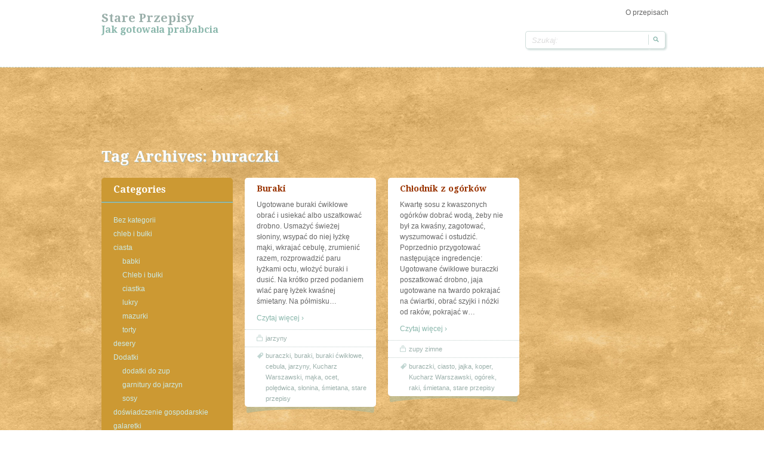

--- FILE ---
content_type: text/html; charset=UTF-8
request_url: http://przepis.ovh/tag/buraczki/page/5
body_size: 27835
content:
<!doctype html>
<!--[if IE 6 ]> <html lang="pl-PL" class="no-js ie6"> <![endif]-->
<!--[if IE 7 ]> <html lang="pl-PL" class="no-js ie7"> <![endif]-->
<!--[if IE 8 ]> <html lang="pl-PL" class="no-js ie8"> <![endif]-->
<!--[if IE 9 ]> <html lang="pl-PL" class="no-js ie9"> <![endif]-->
<!--[if (gt IE 9)|!(IE)]><!--><html lang="pl-PL" class="no-js"> <!--<![endif]-->
<head>
		<!-- Charset -->
	<meta charset="UTF-8">
	<!-- Mobile Specific Metas  -->
	<meta name="viewport" content="initial-scale=1.0, maximum-scale=1.0, user-scalable=0" />
	<!-- <meta name="viewport" content="width=1024" />-->
		<title>
		Stare przepisy	</title>
		<!-- Google Fonts -->
    <link href='http://fonts.googleapis.com/css?family=Droid+Serif:700,400,400italic,700italic' rel='stylesheet' type='text/css'>
	<!-- Pingback Url -->
	<link rel="pingback" href="http://przepis.ovh/xmlrpc.php">
	<meta name='robots' content='max-image-preview:large' />
<link rel='dns-prefetch' href='//s.w.org' />
<link rel="alternate" type="application/rss+xml" title="Stare przepisy &raquo; Kanał z wpisami" href="http://przepis.ovh/feed" />
<link rel="alternate" type="application/rss+xml" title="Stare przepisy &raquo; Kanał z komentarzami" href="http://przepis.ovh/comments/feed" />
<link rel="alternate" type="application/rss+xml" title="Stare przepisy &raquo; Kanał z wpisami otagowanymi jako buraczki" href="http://przepis.ovh/tag/buraczki/feed" />
		<script type="text/javascript">
			window._wpemojiSettings = {"baseUrl":"https:\/\/s.w.org\/images\/core\/emoji\/13.0.1\/72x72\/","ext":".png","svgUrl":"https:\/\/s.w.org\/images\/core\/emoji\/13.0.1\/svg\/","svgExt":".svg","source":{"concatemoji":"http:\/\/przepis.ovh\/wp-includes\/js\/wp-emoji-release.min.js?ver=5.7.14"}};
			!function(e,a,t){var n,r,o,i=a.createElement("canvas"),p=i.getContext&&i.getContext("2d");function s(e,t){var a=String.fromCharCode;p.clearRect(0,0,i.width,i.height),p.fillText(a.apply(this,e),0,0);e=i.toDataURL();return p.clearRect(0,0,i.width,i.height),p.fillText(a.apply(this,t),0,0),e===i.toDataURL()}function c(e){var t=a.createElement("script");t.src=e,t.defer=t.type="text/javascript",a.getElementsByTagName("head")[0].appendChild(t)}for(o=Array("flag","emoji"),t.supports={everything:!0,everythingExceptFlag:!0},r=0;r<o.length;r++)t.supports[o[r]]=function(e){if(!p||!p.fillText)return!1;switch(p.textBaseline="top",p.font="600 32px Arial",e){case"flag":return s([127987,65039,8205,9895,65039],[127987,65039,8203,9895,65039])?!1:!s([55356,56826,55356,56819],[55356,56826,8203,55356,56819])&&!s([55356,57332,56128,56423,56128,56418,56128,56421,56128,56430,56128,56423,56128,56447],[55356,57332,8203,56128,56423,8203,56128,56418,8203,56128,56421,8203,56128,56430,8203,56128,56423,8203,56128,56447]);case"emoji":return!s([55357,56424,8205,55356,57212],[55357,56424,8203,55356,57212])}return!1}(o[r]),t.supports.everything=t.supports.everything&&t.supports[o[r]],"flag"!==o[r]&&(t.supports.everythingExceptFlag=t.supports.everythingExceptFlag&&t.supports[o[r]]);t.supports.everythingExceptFlag=t.supports.everythingExceptFlag&&!t.supports.flag,t.DOMReady=!1,t.readyCallback=function(){t.DOMReady=!0},t.supports.everything||(n=function(){t.readyCallback()},a.addEventListener?(a.addEventListener("DOMContentLoaded",n,!1),e.addEventListener("load",n,!1)):(e.attachEvent("onload",n),a.attachEvent("onreadystatechange",function(){"complete"===a.readyState&&t.readyCallback()})),(n=t.source||{}).concatemoji?c(n.concatemoji):n.wpemoji&&n.twemoji&&(c(n.twemoji),c(n.wpemoji)))}(window,document,window._wpemojiSettings);
		</script>
		<style type="text/css">
img.wp-smiley,
img.emoji {
	display: inline !important;
	border: none !important;
	box-shadow: none !important;
	height: 1em !important;
	width: 1em !important;
	margin: 0 .07em !important;
	vertical-align: -0.1em !important;
	background: none !important;
	padding: 0 !important;
}
</style>
	<link rel='stylesheet' id='wp-block-library-css'  href='http://przepis.ovh/wp-includes/css/dist/block-library/style.min.css?ver=5.7.14' type='text/css' media='all' />
<link rel='stylesheet' id='sampression-style-css'  href='http://przepis.ovh/wp-content/themes/sampression-lite/style.css?ver=1.4' type='text/css' media='all' />
<link rel='stylesheet' id='fontello-css'  href='http://przepis.ovh/wp-content/themes/sampression-lite/lib/css/fontello.css?ver=5.7.14' type='text/css' media='screen' />
<!--[if IE 7]>
<link rel='stylesheet' id='ie7-only-css'  href='http://przepis.ovh/wp-content/themes/sampression-lite/lib/css/fontello-ie7.css?ver=5.7.14' type='text/css' media='all' />
<![endif]-->
<script type='text/javascript' src='http://przepis.ovh/wp-includes/js/jquery/jquery.min.js?ver=3.5.1' id='jquery-core-js'></script>
<script type='text/javascript' src='http://przepis.ovh/wp-includes/js/jquery/jquery-migrate.min.js?ver=3.3.2' id='jquery-migrate-js'></script>
<script type='text/javascript' src='http://przepis.ovh/wp-content/themes/sampression-lite/lib/js/modernizr.js?ver=2.6.1' id='sampression-modernizer-js'></script>
<script type='text/javascript' src='http://przepis.ovh/wp-content/themes/sampression-lite/lib/js/jquery.shuffle.min.js?ver=5.7.14' id='sampression-shuffle-js'></script>
<script type='text/javascript' src='http://przepis.ovh/wp-content/themes/sampression-lite/lib/js/shuffle.js?ver=5.7.14' id='shuffle-js'></script>
<link rel="https://api.w.org/" href="http://przepis.ovh/wp-json/" /><link rel="alternate" type="application/json" href="http://przepis.ovh/wp-json/wp/v2/tags/670" /><link rel="EditURI" type="application/rsd+xml" title="RSD" href="http://przepis.ovh/xmlrpc.php?rsd" />
<link rel="wlwmanifest" type="application/wlwmanifest+xml" href="http://przepis.ovh/wp-includes/wlwmanifest.xml" /> 
</head>

<body class="archive paged tag tag-buraczki tag-670 paged-5 tag-paged-5 top">
<header id="header">

  <div class="container">
  
  
    <div class="columns nine">
	
						
			<div class="logo-txt">
			  <h1 class="site-title" id="site-title">
			  <a href="http://przepis.ovh/" title="Stare przepisy" rel="home">
			  Stare przepisy			  </a>
			  </h1>
			  <h2 id="site-description" class="site-description">Jak gotowała prababcia</h2>
			</div>
    </div>
    <div class="columns seven">
      <nav id="top-nav">
        			<ul class="top-menu clearfix">
				<li class="page_item page-item-2 current_page_parent"><a href="http://przepis.ovh/przykladowa-strona">O przepisach</a></li>
			</ul>
			      </nav><!-- #top-nav-->
	  <div id="top-nav-mobile">
				
				
	  </div> 
      <!-- #top-nav-mobile-->
      <div id="interaction-sec" class="clearfix socialzero">
        <form method="get" class="search-form clearfix" action="http://przepis.ovh/">
    <label class="hidden">Szukaj:</label>
    <input type="text" value="" name="s" class="search-field text-field" placeholder="Szukaj:" />
    <input type="submit" class="search-submit" value="Szukaj:" />
</form>     
       <ul class="sm-top">
        
       </ul>
        <!-- .sm-top --> 
      </div>
      <!-- #interaction-sec -->
    </div>
	  </div>
</header>
<!-- #header -->

<div id="content-wrapper">
<div class="container">



<p align="center">
<script async src="//pagead2.googlesyndication.com/pagead/js/adsbygoogle.js"></script>
<!-- przepisy_ovh dlugi baner -->
<ins class="adsbygoogle"
     style="display:inline-block;width:728px;height:90px"
     data-ad-client="ca-pub-6482274355172833"
     data-ad-slot="4830969920"></ins>
<script>
(adsbygoogle = window.adsbygoogle || []).push({});
</script>
</p>

<section id="content"  class="clearfix">
  
<header class="page-header columns sixteen">
    <h2 class="page-title quick-note">
	Tag Archives: <span>buraczki</span>    </h2>

    </header>
<!-- .page-header -->
  
<div id="post-listing" class="clearfix">
  <!-- Corner Stamp: It will always remaing to the right top of the page -->
  <section class="corner-stamp post columns four item">
  <header><h3>Categories</h3></header>
  <div class="entry">
    <ul class="categories">
    		<li class="cat-item cat-item-1"><a href="http://przepis.ovh/category/bez-kategorii">Bez kategorii</a>
</li>
	<li class="cat-item cat-item-1263"><a href="http://przepis.ovh/category/chleb-i-bulki-11">chleb i bułki</a>
</li>
	<li class="cat-item cat-item-654"><a href="http://przepis.ovh/category/ciasta" title="ciasta wszelakie: Baby, babki, mazurki i placki">ciasta</a>
<ul class='children'>
	<li class="cat-item cat-item-1029"><a href="http://przepis.ovh/category/ciasta/babki">babki</a>
</li>
	<li class="cat-item cat-item-981"><a href="http://przepis.ovh/category/ciasta/chleb-i-bulki">Chleb i bułki</a>
</li>
	<li class="cat-item cat-item-744"><a href="http://przepis.ovh/category/ciasta/ciastka" title="ciastka i ciasteczka">ciastka</a>
</li>
	<li class="cat-item cat-item-653"><a href="http://przepis.ovh/category/ciasta/lukry" title="Lukry do lukrowania ciast, ciastek i mazurków">lukry</a>
</li>
	<li class="cat-item cat-item-994"><a href="http://przepis.ovh/category/ciasta/mazurki">mazurki</a>
</li>
	<li class="cat-item cat-item-739"><a href="http://przepis.ovh/category/ciasta/torty">torty</a>
</li>
</ul>
</li>
	<li class="cat-item cat-item-96"><a href="http://przepis.ovh/category/desery">desery</a>
</li>
	<li class="cat-item cat-item-983"><a href="http://przepis.ovh/category/dodadki">Dodatki</a>
<ul class='children'>
	<li class="cat-item cat-item-360"><a href="http://przepis.ovh/category/dodadki/dodatki-do-zup">dodatki do zup</a>
</li>
	<li class="cat-item cat-item-975"><a href="http://przepis.ovh/category/dodadki/garnitury-do-jarzyn">garnitury do jarzyn</a>
</li>
	<li class="cat-item cat-item-461"><a href="http://przepis.ovh/category/dodadki/sosy">sosy</a>
</li>
</ul>
</li>
	<li class="cat-item cat-item-940"><a href="http://przepis.ovh/category/doswiadczenie-gospodarskie">doświadczenie gospodarskie</a>
</li>
	<li class="cat-item cat-item-1276"><a href="http://przepis.ovh/category/galaretki">galaretki</a>
</li>
	<li class="cat-item cat-item-1036"><a href="http://przepis.ovh/category/golabki">gołąbki</a>
</li>
	<li class="cat-item cat-item-1278"><a href="http://przepis.ovh/category/grzyby">grzyby</a>
</li>
	<li class="cat-item cat-item-1013"><a href="http://przepis.ovh/category/jaja">jaja</a>
</li>
	<li class="cat-item cat-item-729"><a href="http://przepis.ovh/category/jarzyny">jarzyny</a>
<ul class='children'>
	<li class="cat-item cat-item-451"><a href="http://przepis.ovh/category/jarzyny/salatki">sałatki</a>
</li>
	<li class="cat-item cat-item-688"><a href="http://przepis.ovh/category/jarzyny/salaty">sałaty</a>
</li>
</ul>
</li>
	<li class="cat-item cat-item-1282"><a href="http://przepis.ovh/category/kanapki">kanapki</a>
</li>
	<li class="cat-item cat-item-1033"><a href="http://przepis.ovh/category/kluski-i-makarony">kluski i makarony</a>
</li>
	<li class="cat-item cat-item-989"><a href="http://przepis.ovh/category/kolacze-i-pierogi">kołacze i pierogi</a>
</li>
	<li class="cat-item cat-item-1046"><a href="http://przepis.ovh/category/krokiety">krokiety</a>
</li>
	<li class="cat-item cat-item-1291"><a href="http://przepis.ovh/category/leguminy">leguminy</a>
</li>
	<li class="cat-item cat-item-1244"><a href="http://przepis.ovh/category/lody">lody</a>
</li>
	<li class="cat-item cat-item-992"><a href="http://przepis.ovh/category/makarony-i-kluski">makarony i kluski</a>
</li>
	<li class="cat-item cat-item-1288"><a href="http://przepis.ovh/category/marmolady">marmolady</a>
</li>
	<li class="cat-item cat-item-1285"><a href="http://przepis.ovh/category/marynaty">marynaty</a>
</li>
	<li class="cat-item cat-item-982"><a href="http://przepis.ovh/category/miesa">Mięsa</a>
<ul class='children'>
	<li class="cat-item cat-item-3"><a href="http://przepis.ovh/category/miesa/baranina">baranina</a>
</li>
	<li class="cat-item cat-item-48"><a href="http://przepis.ovh/category/miesa/cielecina">cielęcina</a>
</li>
	<li class="cat-item cat-item-65"><a href="http://przepis.ovh/category/miesa/drob">drób</a>
</li>
	<li class="cat-item cat-item-349"><a href="http://przepis.ovh/category/miesa/dziczyzna">dziczyzna</a>
</li>
	<li class="cat-item cat-item-491"><a href="http://przepis.ovh/category/miesa/pasztety">pasztety</a>
</li>
	<li class="cat-item cat-item-188"><a href="http://przepis.ovh/category/miesa/ryby">ryby</a>
</li>
	<li class="cat-item cat-item-923"><a href="http://przepis.ovh/category/miesa/wedliny">wędliny</a>
</li>
	<li class="cat-item cat-item-603"><a href="http://przepis.ovh/category/miesa/wieprzowina">wieprzowina</a>
</li>
	<li class="cat-item cat-item-232"><a href="http://przepis.ovh/category/miesa/wolowina">wołowina</a>
</li>
</ul>
</li>
	<li class="cat-item cat-item-1310"><a href="http://przepis.ovh/category/mieso">mięso</a>
</li>
	<li class="cat-item cat-item-1351"><a href="http://przepis.ovh/category/mufinki">Mufinki</a>
</li>
	<li class="cat-item cat-item-684"><a href="http://przepis.ovh/category/nabial">nabiał</a>
</li>
	<li class="cat-item cat-item-997"><a href="http://przepis.ovh/category/nalesniki-i-bliny">naleśniki i bliny</a>
</li>
	<li class="cat-item cat-item-917"><a href="http://przepis.ovh/category/napoje">napoje</a>
<ul class='children'>
	<li class="cat-item cat-item-1164"><a href="http://przepis.ovh/category/napoje/drinki">drinki</a>
</li>
	<li class="cat-item cat-item-914"><a href="http://przepis.ovh/category/napoje/kompoty">kompoty</a>
</li>
	<li class="cat-item cat-item-700"><a href="http://przepis.ovh/category/napoje/likiery">likiery</a>
</li>
	<li class="cat-item cat-item-706"><a href="http://przepis.ovh/category/napoje/nalewki">nalewki</a>
</li>
</ul>
</li>
	<li class="cat-item cat-item-1313"><a href="http://przepis.ovh/category/napoje-alkoholowe">napoje alkoholowe</a>
</li>
	<li class="cat-item cat-item-996"><a href="http://przepis.ovh/category/paszteciki">paszteciki</a>
</li>
	<li class="cat-item cat-item-1371"><a href="http://przepis.ovh/category/pieczywo">Pieczywo</a>
</li>
	<li class="cat-item cat-item-1087"><a href="http://przepis.ovh/category/potrawy-miesne">potrawy mięsne</a>
</li>
	<li class="cat-item cat-item-938"><a href="http://przepis.ovh/category/potrawy-z-maki-kasz-i-jaj">potrawy z mąki kasz i jaj</a>
<ul class='children'>
	<li class="cat-item cat-item-33"><a href="http://przepis.ovh/category/potrawy-z-maki-kasz-i-jaj/jajka">jajka</a>
</li>
	<li class="cat-item cat-item-378"><a href="http://przepis.ovh/category/potrawy-z-maki-kasz-i-jaj/kasze">kasze</a>
</li>
	<li class="cat-item cat-item-278"><a href="http://przepis.ovh/category/potrawy-z-maki-kasz-i-jaj/nalesniki">naleśniki</a>
</li>
	<li class="cat-item cat-item-821"><a href="http://przepis.ovh/category/potrawy-z-maki-kasz-i-jaj/paszteciki-i-pierogi">paszteciki i pierogi</a>
</li>
	<li class="cat-item cat-item-394"><a href="http://przepis.ovh/category/potrawy-z-maki-kasz-i-jaj/pierogi">pierogi</a>
</li>
	<li class="cat-item cat-item-488"><a href="http://przepis.ovh/category/potrawy-z-maki-kasz-i-jaj/placuszki">placuszki</a>
</li>
</ul>
</li>
	<li class="cat-item cat-item-935"><a href="http://przepis.ovh/category/potrawy-zimne">potrawy zimne</a>
</li>
	<li class="cat-item cat-item-779"><a href="http://przepis.ovh/category/przetwory-domowe">przetwory domowe</a>
<ul class='children'>
	<li class="cat-item cat-item-748"><a href="http://przepis.ovh/category/przetwory-domowe/owoce-w-cukrze">owoce w cukrze</a>
</li>
	<li class="cat-item cat-item-905"><a href="http://przepis.ovh/category/przetwory-domowe/soki">soki</a>
</li>
</ul>
</li>
	<li class="cat-item cat-item-1360"><a href="http://przepis.ovh/category/przyprawy">przyprawy</a>
</li>
	<li class="cat-item cat-item-987"><a href="http://przepis.ovh/category/sucharki">sucharki</a>
</li>
	<li class="cat-item cat-item-1060"><a href="http://przepis.ovh/category/suszone">suszone</a>
</li>
	<li class="cat-item cat-item-526"><a href="http://przepis.ovh/category/warzywa">warzywa</a>
</li>
	<li class="cat-item cat-item-1394"><a href="http://przepis.ovh/category/z-mufinki">z Mufinki</a>
</li>
	<li class="cat-item cat-item-942"><a href="http://przepis.ovh/category/zapiekanki">zapiekanki</a>
</li>
	<li class="cat-item cat-item-224"><a href="http://przepis.ovh/category/zupy">zupy</a>
<ul class='children'>
	<li class="cat-item cat-item-941"><a href="http://przepis.ovh/category/zupy/zupy-slodkie" title="Słodkie zupy z owoców czy mleka z dodatkiem cukru, miodu lub korzeni">zupy słodkie</a>
</li>
	<li class="cat-item cat-item-668"><a href="http://przepis.ovh/category/zupy/zupy-zimne" title="Zupy zimne, chłodniki oraz inne zupy podawane w gorące dni">zupy zimne</a>
</li>
</ul>
</li>
 
    </ul>
  </div>
  
  <header><h3>Archive</h3></header>
  <div class="entry">
    <ul class="categories archives">
    		<li><a href='http://przepis.ovh/2019/04'>kwiecień 2019</a></li>
	<li><a href='http://przepis.ovh/2019/03'>marzec 2019</a></li>
	<li><a href='http://przepis.ovh/2016/04'>kwiecień 2016</a></li>
	<li><a href='http://przepis.ovh/2016/01'>styczeń 2016</a></li>
	<li><a href='http://przepis.ovh/2015/12'>grudzień 2015</a></li>
	<li><a href='http://przepis.ovh/2015/11'>listopad 2015</a></li>
	<li><a href='http://przepis.ovh/2015/10'>październik 2015</a></li>
	<li><a href='http://przepis.ovh/2015/09'>wrzesień 2015</a></li>
	<li><a href='http://przepis.ovh/2015/08'>sierpień 2015</a></li>
	<li><a href='http://przepis.ovh/2015/07'>lipiec 2015</a></li>
	<li><a href='http://przepis.ovh/2015/06'>czerwiec 2015</a></li>
	<li><a href='http://przepis.ovh/2015/05'>maj 2015</a></li>
	<li><a href='http://przepis.ovh/2015/03'>marzec 2015</a></li>
	<li><a href='http://przepis.ovh/2015/02'>luty 2015</a></li>
	<li><a href='http://przepis.ovh/2015/01'>styczeń 2015</a></li>
	<li><a href='http://przepis.ovh/2014/12'>grudzień 2014</a></li>
	<li><a href='http://przepis.ovh/2014/11'>listopad 2014</a></li>
	<li><a href='http://przepis.ovh/2014/04'>kwiecień 2014</a></li>
	<li><a href='http://przepis.ovh/2014/03'>marzec 2014</a></li>
	<li><a href='http://przepis.ovh/2014/02'>luty 2014</a></li>
	<li><a href='http://przepis.ovh/2013/02'>luty 2013</a></li>
	<li><a href='http://przepis.ovh/2012/12'>grudzień 2012</a></li>
	<li><a href='http://przepis.ovh/2012/10'>październik 2012</a></li>
	<li><a href='http://przepis.ovh/2012/09'>wrzesień 2012</a></li>
	<li><a href='http://przepis.ovh/2012/07'>lipiec 2012</a></li>
	<li><a href='http://przepis.ovh/2012/06'>czerwiec 2012</a></li>
	<li><a href='http://przepis.ovh/2012/05'>maj 2012</a></li>
	<li><a href='http://przepis.ovh/2012/03'>marzec 2012</a></li>
	<li><a href='http://przepis.ovh/2012/02'>luty 2012</a></li>
	<li><a href='http://przepis.ovh/2012/01'>styczeń 2012</a></li>
	<li><a href='http://przepis.ovh/2011/12'>grudzień 2011</a></li>
	<li><a href='http://przepis.ovh/2011/11'>listopad 2011</a></li>
	<li><a href='http://przepis.ovh/2011/10'>październik 2011</a></li>
	<li><a href='http://przepis.ovh/2011/09'>wrzesień 2011</a></li>
	<li><a href='http://przepis.ovh/2011/08'>sierpień 2011</a></li>
	<li><a href='http://przepis.ovh/2011/07'>lipiec 2011</a></li>
	<li><a href='http://przepis.ovh/2011/05'>maj 2011</a></li>
  
    </ul>
  </div>
  </section>
  <!-- .corner-stamp -->
  
 
<article id="post-1367" class="post columns four item jarzyny item" data-groups='["all", "jarzyny"]'>

      <h3 class="post-title"><a href="http://przepis.ovh/jarzyny/buraki-2.html" title="Buraki" rel="bookmark" >Buraki</a></h3>
      
            
            <div class="entry clearfix">
        <p>Ugotowane buraki ćwikłowe obrać i usiekać albo uszatkować drobno. Usmażyć świeżej słoniny, wsypać do niej łyżkę mąki, wkrajać cebulę, zrumienić razem, rozprowadzić paru łyżkami octu, włożyć buraki i dusić. Na krótko przed podaniem wlać parę łyżek kwaśnej śmietany. Na półmisku<span class="ellipsis">&hellip;</span> <span class="read-more"><a href="http://przepis.ovh/jarzyny/buraki-2.html">Czytaj więcej &#8250;</a></span></p>
              </div>
      <!-- .entry -->

   
      <div class="meta">
        <div class="cats"><span class="ico">Categories</span><div class="overflow-hidden cat-listing"><a href="http://przepis.ovh/category/jarzyny" rel="category tag">jarzyny</a></div></div>
      </div>
            <div class="meta">
        <div class="tags"><span class="ico">Tags</span><div class="overflow-hidden tag-listing"> <a href="http://przepis.ovh/tag/buraczki" rel="tag">buraczki</a>, <a href="http://przepis.ovh/tag/buraki" rel="tag">buraki</a>, <a href="http://przepis.ovh/tag/buraki-cwiklowe" rel="tag">buraki ćwikłowe</a>, <a href="http://przepis.ovh/tag/cebula" rel="tag">cebula</a>, <a href="http://przepis.ovh/tag/jarzyny" rel="tag">jarzyny</a>, <a href="http://przepis.ovh/tag/kucharz-warszawski" rel="tag">Kucharz Warszawski</a>, <a href="http://przepis.ovh/tag/maka" rel="tag">mąka</a>, <a href="http://przepis.ovh/tag/ocet" rel="tag">ocet</a>, <a href="http://przepis.ovh/tag/poledwica" rel="tag">polędwica</a>, <a href="http://przepis.ovh/tag/slonina" rel="tag">słonina</a>, <a href="http://przepis.ovh/tag/smietana" rel="tag">śmietana</a>, <a href="http://przepis.ovh/tag/stare-przepisy" rel="tag">stare przepisy</a><br /></div> </div>
      </div>
            
               
</article> <!--.post-->
<article id="post-803" class="post columns four item zupy-zimne item" data-groups='["all", "zupy-zimne"]'>

      <h3 class="post-title"><a href="http://przepis.ovh/zupy/zupy-zimne/chlodnik-z-ogorkow-2.html" title="Chłodnik z ogórków" rel="bookmark" >Chłodnik z ogórków</a></h3>
      
            
            <div class="entry clearfix">
        <p>Kwartę sosu z kwaszonych ogórków dobrać wodą, żeby nie był za kwaśny, zagotować, wyszumować i ostudzić. Poprzednio przygotować następujące ingredencje: Ugotowane ćwikłowe buraczki poszatkować drobno, jaja ugotowane na twardo pokrajać na ćwiartki, obrać szyjki i nóżki od raków, pokrajać w<span class="ellipsis">&hellip;</span> <span class="read-more"><a href="http://przepis.ovh/zupy/zupy-zimne/chlodnik-z-ogorkow-2.html">Czytaj więcej &#8250;</a></span></p>
              </div>
      <!-- .entry -->

   
      <div class="meta">
        <div class="cats"><span class="ico">Categories</span><div class="overflow-hidden cat-listing"><a href="http://przepis.ovh/category/zupy/zupy-zimne" rel="category tag">zupy zimne</a></div></div>
      </div>
            <div class="meta">
        <div class="tags"><span class="ico">Tags</span><div class="overflow-hidden tag-listing"> <a href="http://przepis.ovh/tag/buraczki" rel="tag">buraczki</a>, <a href="http://przepis.ovh/tag/ciasto" rel="tag">ciasto</a>, <a href="http://przepis.ovh/tag/jajka" rel="tag">jajka</a>, <a href="http://przepis.ovh/tag/koper" rel="tag">koper</a>, <a href="http://przepis.ovh/tag/kucharz-warszawski" rel="tag">Kucharz Warszawski</a>, <a href="http://przepis.ovh/tag/ogorek" rel="tag">ogórek</a>, <a href="http://przepis.ovh/tag/raki" rel="tag">raki</a>, <a href="http://przepis.ovh/tag/smietana" rel="tag">śmietana</a>, <a href="http://przepis.ovh/tag/stare-przepisy" rel="tag">stare przepisy</a><br /></div> </div>
      </div>
            
               
</article> <!--.post-->    
</div>
<!-- #post-listing --> 
		<nav id="nav-below" class="post-navigation clearfix">
        	                <div class="nav-previous alignleft"></div>
                <div class="nav-next alignright"><a href="http://przepis.ovh/tag/buraczki/page/4" >Nowsze wpisy <span class="meta-nav">&rarr;</span></a></div>
            		</nav>
	 
 
 <div class="pagination"><a class="prev page-numbers" href="http://przepis.ovh/tag/buraczki/page/4">&laquo; Poprzednie</a>
<a class="page-numbers" href="http://przepis.ovh/tag/buraczki/page/1">1</a>
<a class="page-numbers" href="http://przepis.ovh/tag/buraczki/page/2">2</a>
<a class="page-numbers" href="http://przepis.ovh/tag/buraczki/page/3">3</a>
<a class="page-numbers" href="http://przepis.ovh/tag/buraczki/page/4">4</a>
<span aria-current="page" class="page-numbers current">5</span></div><!--// end .pagination --> 
 
 

</section>
<!-- #content -->
<aside id="sidebar" class="clearfix" role="complementary">
	            <section class="column one-third widget">
            
                <header class="widget-title">Most Popular Posts</header>
                <div class="widget-entry">
				                <ul class="widget-popular-posts">
                                <li><a href="http://przepis.ovh/mufinki/muffinki-cytrynowe.html" title="Muffinki cytrynowe" rel="bookmark" >Muffinki cytrynowe</a></li>

				                <li><a href="http://przepis.ovh/mufinki/muffinki-kawowo-czekoladowe.html" title="Muffinki kawowo-czekoladowe:)" rel="bookmark" >Muffinki kawowo-czekoladowe:)</a></li>

				                <li><a href="http://przepis.ovh/bez-kategorii/witam.html" title="Witam :)" rel="bookmark" >Witam :)</a></li>

				                <li><a href="http://przepis.ovh/ciasta/ciasto-kukurydziane-ze-sliwkami.html" title="Ciasto kukurydziane ze śliwkami" rel="bookmark" >Ciasto kukurydziane ze śliwkami</a></li>

				                <li><a href="http://przepis.ovh/ciasta/ciasto-czekoladowe-z-orzechami-laskowymi.html" title="Ciasto czekoladowe z orzechami laskowymi" rel="bookmark" >Ciasto czekoladowe z orzechami laskowymi</a></li>

					
                </ul>
                				</div>
            
			</section><!--.widget -->
	<section id="linkcat-2" class="column one-third widget widget_links"><header class="widget-title">Blogroll</header>
	<ul class='xoxo blogroll'>
<li><a href="http://www.imiona.info" title="imiona męskie i żeńskie">Imiona</a></li>
<li><a href="http://www.imiona.ovh/" title="śmieszne znaczenia imion">znaczenia imion</a></li>

	</ul>
</section>

			
			    
    </aside><!--#sidebar-->

 </div>
</div>
<!-- #content-wrapper -->

<footer id="footer">
	<div class="container">
		<div class="columns fourteen">

		</div>

		<div class="columns two footer-right">
			<div id="btn-top-wrapper">
			<a href="javascript:pageScroll('.top');" class="btn-top">Goto Top</a>
			</div>
		</div><!--/footer-right-->

	</div><!--.container-->
</footer><!--#footer-->

	<!-- Enables advanced css selectors in IE, must be used with a JavaScript library (jQuery Enabled in functions.php) -->
	<!--[if lt IE 9]>
		<script src="http://przepis.ovh/wp-content/themes/sampression-lite/lib/js/selectivizr.js"></script>
	<![endif]-->
	<!--[if lt IE 7 ]>
		<script src="//ajax.googleapis.com/ajax/libs/chrome-frame/1.0.3/CFInstall.min.js"></script>
		<script>window.attachEvent("onload",function(){CFInstall.check({mode:"overlay"})})</script>
	<![endif]-->
		
	   
	   
	   <!-- stat.4u.pl NiE KaSoWaC -->
<a target=_top href="http://stat.4u.pl/?staramufinka" title="statystyki stron WWW"><img alt="stat4u" src="http://adstat.4u.pl/s4u.gif" border="0"></a>
<script language="JavaScript" type="text/javascript">
<!--
function s4upl() { return "&amp;r=er";}
//-->
</script>
<script language="JavaScript" type="text/javascript" src="http://adstat.4u.pl/s.js?staramufinka"></script>
<script language="JavaScript" type="text/javascript">
<!--
s4uext=s4upl();
document.write('<img alt="stat4u" src="http://stat.4u.pl/cgi-bin/s.cgi?i=staramufinka'+s4uext+'" width="1" height="1">')
//-->
</script>
<noscript><img alt="stat4u" src="http://stat.4u.pl/cgi-bin/s.cgi?i=staramufinka&amp;r=ns" width="1" height="1"></noscript>
<!-- stat.4u.pl KoNiEc -->
	   
	   
	   
	   
	   
	   
  
<script type='text/javascript' src='http://przepis.ovh/wp-content/themes/sampression-lite/lib/js/scripts.js?ver=1.1' id='sampression-custom-script-js'></script>
<script type='text/javascript' src='http://przepis.ovh/wp-includes/js/wp-embed.min.js?ver=5.7.14' id='wp-embed-js'></script>
</body>
</html>

--- FILE ---
content_type: text/html; charset=utf-8
request_url: https://www.google.com/recaptcha/api2/aframe
body_size: 265
content:
<!DOCTYPE HTML><html><head><meta http-equiv="content-type" content="text/html; charset=UTF-8"></head><body><script nonce="cVL005bazj0X-uKiwCFs4w">/** Anti-fraud and anti-abuse applications only. See google.com/recaptcha */ try{var clients={'sodar':'https://pagead2.googlesyndication.com/pagead/sodar?'};window.addEventListener("message",function(a){try{if(a.source===window.parent){var b=JSON.parse(a.data);var c=clients[b['id']];if(c){var d=document.createElement('img');d.src=c+b['params']+'&rc='+(localStorage.getItem("rc::a")?sessionStorage.getItem("rc::b"):"");window.document.body.appendChild(d);sessionStorage.setItem("rc::e",parseInt(sessionStorage.getItem("rc::e")||0)+1);localStorage.setItem("rc::h",'1768814165648');}}}catch(b){}});window.parent.postMessage("_grecaptcha_ready", "*");}catch(b){}</script></body></html>